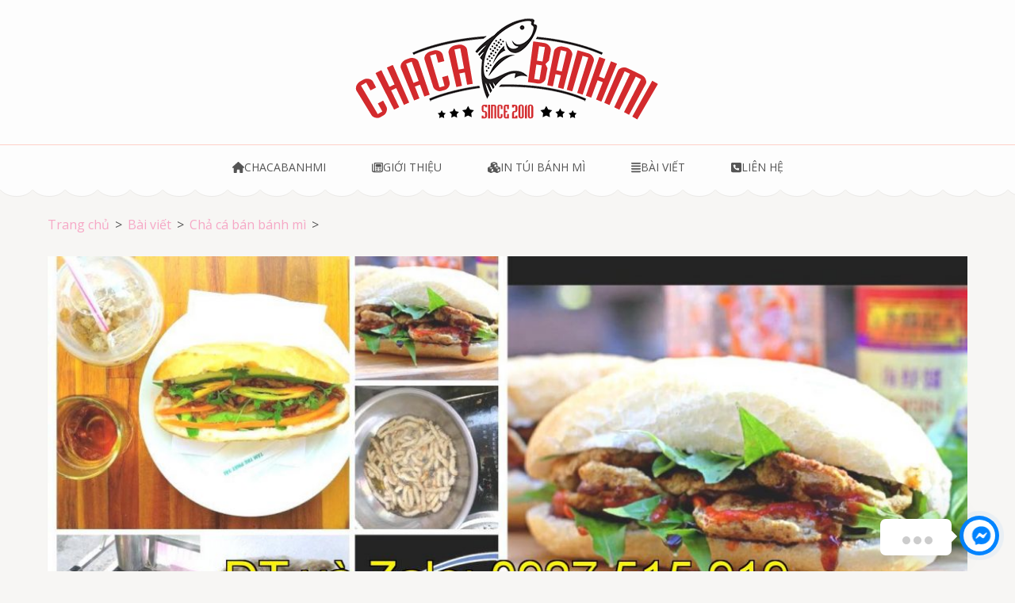

--- FILE ---
content_type: text/html; charset=UTF-8
request_url: https://chacabanhmi.com/2019/01/15/2909/
body_size: 14176
content:
<!DOCTYPE html>
<html lang="vi">
<head itemscope itemtype="https://schema.org/WebSite">
<meta charset="UTF-8">
<meta name="viewport" content="width=device-width, initial-scale=1">
<link rel="profile" href="https://gmpg.org/xfn/11">
<link rel="pingback" href="https://chacabanhmi.com/xmlrpc.php">

<meta name='robots' content='index, follow, max-image-preview:large, max-snippet:-1, max-video-preview:-1' />

	<!-- This site is optimized with the Yoast SEO Premium plugin v23.6 (Yoast SEO v26.8) - https://yoast.com/product/yoast-seo-premium-wordpress/ -->
	<link rel="canonical" href="https://chacabanhmi.com/2019/01/15/2909/" />
	<meta property="og:locale" content="vi_VN" />
	<meta property="og:type" content="article" />
	<meta property="og:description" content="Đánh giá của khách hàng về chúng tôi Chị Hoài tại xã Tịnh Đông: Sản phẩm đảm bảo chất lượng, giá bán phải chăng là những điều đầu tiên tôi muốn nhận xét về chacabanhmi.com, tôi ít khi chuyển bạn hàng vì làm ăn thì cần sự tin tưởng và &hellip;" />
	<meta property="og:url" content="https://chacabanhmi.com/2019/01/15/2909/" />
	<meta property="og:site_name" content="Chả cá Vũng Tàu" />
	<meta property="article:published_time" content="2019-01-15T03:52:27+00:00" />
	<meta property="og:image" content="https://chacabanhmi.com/wp-content/uploads/2019/01/.jpg" />
	<meta property="og:image:width" content="1500" />
	<meta property="og:image:height" content="860" />
	<meta property="og:image:type" content="image/jpeg" />
	<meta name="author" content="Chacabanhmi.com" />
	<meta name="twitter:card" content="summary_large_image" />
	<meta name="twitter:label1" content="Được viết bởi" />
	<meta name="twitter:data1" content="Chacabanhmi.com" />
	<meta name="twitter:label2" content="Ước tính thời gian đọc" />
	<meta name="twitter:data2" content="6 phút" />
	<script type="application/ld+json" class="yoast-schema-graph">{"@context":"https://schema.org","@graph":[{"@type":"Article","@id":"https://chacabanhmi.com/2019/01/15/2909/#article","isPartOf":{"@id":"https://chacabanhmi.com/2019/01/15/2909/"},"author":{"name":"Chacabanhmi.com","@id":"https://chacabanhmi.com/#/schema/person/c81fffff9c2d1e2d79736a71f237b0e6"},"headline":"Không tiêu đề","datePublished":"2019-01-15T03:52:27+00:00","mainEntityOfPage":{"@id":"https://chacabanhmi.com/2019/01/15/2909/"},"wordCount":1185,"publisher":{"@id":"https://chacabanhmi.com/#organization"},"image":{"@id":"https://chacabanhmi.com/2019/01/15/2909/#primaryimage"},"thumbnailUrl":"https://chacabanhmi.com/wp-content/uploads/2019/01/.jpg","keywords":["bánh mì chả cá","bánh mì chả cá ở"],"articleSection":["Chả cá bán bánh mì"],"inLanguage":"vi"},{"@type":"WebPage","@id":"https://chacabanhmi.com/2019/01/15/2909/","url":"https://chacabanhmi.com/2019/01/15/2909/","name":"- Chả cá Vũng Tàu","isPartOf":{"@id":"https://chacabanhmi.com/#website"},"primaryImageOfPage":{"@id":"https://chacabanhmi.com/2019/01/15/2909/#primaryimage"},"image":{"@id":"https://chacabanhmi.com/2019/01/15/2909/#primaryimage"},"thumbnailUrl":"https://chacabanhmi.com/wp-content/uploads/2019/01/.jpg","datePublished":"2019-01-15T03:52:27+00:00","breadcrumb":{"@id":"https://chacabanhmi.com/2019/01/15/2909/#breadcrumb"},"inLanguage":"vi","potentialAction":[{"@type":"ReadAction","target":["https://chacabanhmi.com/2019/01/15/2909/"]}]},{"@type":"ImageObject","inLanguage":"vi","@id":"https://chacabanhmi.com/2019/01/15/2909/#primaryimage","url":"https://chacabanhmi.com/wp-content/uploads/2019/01/.jpg","contentUrl":"https://chacabanhmi.com/wp-content/uploads/2019/01/.jpg","width":1500,"height":860},{"@type":"BreadcrumbList","@id":"https://chacabanhmi.com/2019/01/15/2909/#breadcrumb","itemListElement":[{"@type":"ListItem","position":1,"name":"Home","item":"https://chacabanhmi.com/"},{"@type":"ListItem","position":2,"name":"Bài viết","item":"https://chacabanhmi.com/bai-viet/"}]},{"@type":"WebSite","@id":"https://chacabanhmi.com/#website","url":"https://chacabanhmi.com/","name":"Chả cá bán bánh mì - Chả cá Vũng Tàu","description":"Chả cá giá rẻ","publisher":{"@id":"https://chacabanhmi.com/#organization"},"potentialAction":[{"@type":"SearchAction","target":{"@type":"EntryPoint","urlTemplate":"https://chacabanhmi.com/?s={search_term_string}"},"query-input":{"@type":"PropertyValueSpecification","valueRequired":true,"valueName":"search_term_string"}}],"inLanguage":"vi"},{"@type":"Organization","@id":"https://chacabanhmi.com/#organization","name":"Chả Cá Bánh Mì","url":"https://chacabanhmi.com/","logo":{"@type":"ImageObject","inLanguage":"vi","@id":"https://chacabanhmi.com/#/schema/logo/image/","url":"https://chacabanhmi.com/wp-content/uploads/2017/10/logo_chacabanhmi2.png","contentUrl":"https://chacabanhmi.com/wp-content/uploads/2017/10/logo_chacabanhmi2.png","width":624,"height":276,"caption":"Chả Cá Bánh Mì"},"image":{"@id":"https://chacabanhmi.com/#/schema/logo/image/"}},{"@type":"Person","@id":"https://chacabanhmi.com/#/schema/person/c81fffff9c2d1e2d79736a71f237b0e6","name":"Chacabanhmi.com","image":{"@type":"ImageObject","inLanguage":"vi","@id":"https://chacabanhmi.com/#/schema/person/image/","url":"https://secure.gravatar.com/avatar/900f4aa2fbf8d4a35aa1e1ddc98197127710509bfdb4170a48162524fa9c18cf?s=96&d=mm&r=g","contentUrl":"https://secure.gravatar.com/avatar/900f4aa2fbf8d4a35aa1e1ddc98197127710509bfdb4170a48162524fa9c18cf?s=96&d=mm&r=g","caption":"Chacabanhmi.com"},"description":"Chacabanhmi là nhà phân phối chả cá để bán bánh mì chả cá hàng đầu tại TP HCM và các tỉnh miền Đông, Tây Nam Bộ. Chả cá của chúng tôi luôn đảm bảo chất lượng và khẩu vị để chuyên bán bánh mì chả cá, nên quý khách luôn an tâm vì không bị trộn với các loại chả cá khác."}]}</script>
	<!-- / Yoast SEO Premium plugin. -->


<link rel='dns-prefetch' href='//fonts.googleapis.com' />
<link rel="alternate" type="application/rss+xml" title="Dòng thông tin Chả cá Vũng Tàu &raquo;" href="https://chacabanhmi.com/feed/" />
<link rel="alternate" type="application/rss+xml" title="Chả cá Vũng Tàu &raquo; Dòng bình luận" href="https://chacabanhmi.com/comments/feed/" />
<link rel="alternate" title="oNhúng (JSON)" type="application/json+oembed" href="https://chacabanhmi.com/wp-json/oembed/1.0/embed?url=https%3A%2F%2Fchacabanhmi.com%2F2019%2F01%2F15%2F2909%2F" />
<link rel="alternate" title="oNhúng (XML)" type="text/xml+oembed" href="https://chacabanhmi.com/wp-json/oembed/1.0/embed?url=https%3A%2F%2Fchacabanhmi.com%2F2019%2F01%2F15%2F2909%2F&#038;format=xml" />
<style>.wpfooterbar {font-size:12px;text-align:center}</style><style id='wp-img-auto-sizes-contain-inline-css' type='text/css'>
img:is([sizes=auto i],[sizes^="auto," i]){contain-intrinsic-size:3000px 1500px}
/*# sourceURL=wp-img-auto-sizes-contain-inline-css */
</style>
<style id='wp-emoji-styles-inline-css' type='text/css'>

	img.wp-smiley, img.emoji {
		display: inline !important;
		border: none !important;
		box-shadow: none !important;
		height: 1em !important;
		width: 1em !important;
		margin: 0 0.07em !important;
		vertical-align: -0.1em !important;
		background: none !important;
		padding: 0 !important;
	}
/*# sourceURL=wp-emoji-styles-inline-css */
</style>
<style id='wp-block-library-inline-css' type='text/css'>
:root{--wp-block-synced-color:#7a00df;--wp-block-synced-color--rgb:122,0,223;--wp-bound-block-color:var(--wp-block-synced-color);--wp-editor-canvas-background:#ddd;--wp-admin-theme-color:#007cba;--wp-admin-theme-color--rgb:0,124,186;--wp-admin-theme-color-darker-10:#006ba1;--wp-admin-theme-color-darker-10--rgb:0,107,160.5;--wp-admin-theme-color-darker-20:#005a87;--wp-admin-theme-color-darker-20--rgb:0,90,135;--wp-admin-border-width-focus:2px}@media (min-resolution:192dpi){:root{--wp-admin-border-width-focus:1.5px}}.wp-element-button{cursor:pointer}:root .has-very-light-gray-background-color{background-color:#eee}:root .has-very-dark-gray-background-color{background-color:#313131}:root .has-very-light-gray-color{color:#eee}:root .has-very-dark-gray-color{color:#313131}:root .has-vivid-green-cyan-to-vivid-cyan-blue-gradient-background{background:linear-gradient(135deg,#00d084,#0693e3)}:root .has-purple-crush-gradient-background{background:linear-gradient(135deg,#34e2e4,#4721fb 50%,#ab1dfe)}:root .has-hazy-dawn-gradient-background{background:linear-gradient(135deg,#faaca8,#dad0ec)}:root .has-subdued-olive-gradient-background{background:linear-gradient(135deg,#fafae1,#67a671)}:root .has-atomic-cream-gradient-background{background:linear-gradient(135deg,#fdd79a,#004a59)}:root .has-nightshade-gradient-background{background:linear-gradient(135deg,#330968,#31cdcf)}:root .has-midnight-gradient-background{background:linear-gradient(135deg,#020381,#2874fc)}:root{--wp--preset--font-size--normal:16px;--wp--preset--font-size--huge:42px}.has-regular-font-size{font-size:1em}.has-larger-font-size{font-size:2.625em}.has-normal-font-size{font-size:var(--wp--preset--font-size--normal)}.has-huge-font-size{font-size:var(--wp--preset--font-size--huge)}.has-text-align-center{text-align:center}.has-text-align-left{text-align:left}.has-text-align-right{text-align:right}.has-fit-text{white-space:nowrap!important}#end-resizable-editor-section{display:none}.aligncenter{clear:both}.items-justified-left{justify-content:flex-start}.items-justified-center{justify-content:center}.items-justified-right{justify-content:flex-end}.items-justified-space-between{justify-content:space-between}.screen-reader-text{border:0;clip-path:inset(50%);height:1px;margin:-1px;overflow:hidden;padding:0;position:absolute;width:1px;word-wrap:normal!important}.screen-reader-text:focus{background-color:#ddd;clip-path:none;color:#444;display:block;font-size:1em;height:auto;left:5px;line-height:normal;padding:15px 23px 14px;text-decoration:none;top:5px;width:auto;z-index:100000}html :where(.has-border-color){border-style:solid}html :where([style*=border-top-color]){border-top-style:solid}html :where([style*=border-right-color]){border-right-style:solid}html :where([style*=border-bottom-color]){border-bottom-style:solid}html :where([style*=border-left-color]){border-left-style:solid}html :where([style*=border-width]){border-style:solid}html :where([style*=border-top-width]){border-top-style:solid}html :where([style*=border-right-width]){border-right-style:solid}html :where([style*=border-bottom-width]){border-bottom-style:solid}html :where([style*=border-left-width]){border-left-style:solid}html :where(img[class*=wp-image-]){height:auto;max-width:100%}:where(figure){margin:0 0 1em}html :where(.is-position-sticky){--wp-admin--admin-bar--position-offset:var(--wp-admin--admin-bar--height,0px)}@media screen and (max-width:600px){html :where(.is-position-sticky){--wp-admin--admin-bar--position-offset:0px}}

/*# sourceURL=wp-block-library-inline-css */
</style><style id='global-styles-inline-css' type='text/css'>
:root{--wp--preset--aspect-ratio--square: 1;--wp--preset--aspect-ratio--4-3: 4/3;--wp--preset--aspect-ratio--3-4: 3/4;--wp--preset--aspect-ratio--3-2: 3/2;--wp--preset--aspect-ratio--2-3: 2/3;--wp--preset--aspect-ratio--16-9: 16/9;--wp--preset--aspect-ratio--9-16: 9/16;--wp--preset--color--black: #000000;--wp--preset--color--cyan-bluish-gray: #abb8c3;--wp--preset--color--white: #ffffff;--wp--preset--color--pale-pink: #f78da7;--wp--preset--color--vivid-red: #cf2e2e;--wp--preset--color--luminous-vivid-orange: #ff6900;--wp--preset--color--luminous-vivid-amber: #fcb900;--wp--preset--color--light-green-cyan: #7bdcb5;--wp--preset--color--vivid-green-cyan: #00d084;--wp--preset--color--pale-cyan-blue: #8ed1fc;--wp--preset--color--vivid-cyan-blue: #0693e3;--wp--preset--color--vivid-purple: #9b51e0;--wp--preset--gradient--vivid-cyan-blue-to-vivid-purple: linear-gradient(135deg,rgb(6,147,227) 0%,rgb(155,81,224) 100%);--wp--preset--gradient--light-green-cyan-to-vivid-green-cyan: linear-gradient(135deg,rgb(122,220,180) 0%,rgb(0,208,130) 100%);--wp--preset--gradient--luminous-vivid-amber-to-luminous-vivid-orange: linear-gradient(135deg,rgb(252,185,0) 0%,rgb(255,105,0) 100%);--wp--preset--gradient--luminous-vivid-orange-to-vivid-red: linear-gradient(135deg,rgb(255,105,0) 0%,rgb(207,46,46) 100%);--wp--preset--gradient--very-light-gray-to-cyan-bluish-gray: linear-gradient(135deg,rgb(238,238,238) 0%,rgb(169,184,195) 100%);--wp--preset--gradient--cool-to-warm-spectrum: linear-gradient(135deg,rgb(74,234,220) 0%,rgb(151,120,209) 20%,rgb(207,42,186) 40%,rgb(238,44,130) 60%,rgb(251,105,98) 80%,rgb(254,248,76) 100%);--wp--preset--gradient--blush-light-purple: linear-gradient(135deg,rgb(255,206,236) 0%,rgb(152,150,240) 100%);--wp--preset--gradient--blush-bordeaux: linear-gradient(135deg,rgb(254,205,165) 0%,rgb(254,45,45) 50%,rgb(107,0,62) 100%);--wp--preset--gradient--luminous-dusk: linear-gradient(135deg,rgb(255,203,112) 0%,rgb(199,81,192) 50%,rgb(65,88,208) 100%);--wp--preset--gradient--pale-ocean: linear-gradient(135deg,rgb(255,245,203) 0%,rgb(182,227,212) 50%,rgb(51,167,181) 100%);--wp--preset--gradient--electric-grass: linear-gradient(135deg,rgb(202,248,128) 0%,rgb(113,206,126) 100%);--wp--preset--gradient--midnight: linear-gradient(135deg,rgb(2,3,129) 0%,rgb(40,116,252) 100%);--wp--preset--font-size--small: 13px;--wp--preset--font-size--medium: 20px;--wp--preset--font-size--large: 36px;--wp--preset--font-size--x-large: 42px;--wp--preset--spacing--20: 0.44rem;--wp--preset--spacing--30: 0.67rem;--wp--preset--spacing--40: 1rem;--wp--preset--spacing--50: 1.5rem;--wp--preset--spacing--60: 2.25rem;--wp--preset--spacing--70: 3.38rem;--wp--preset--spacing--80: 5.06rem;--wp--preset--shadow--natural: 6px 6px 9px rgba(0, 0, 0, 0.2);--wp--preset--shadow--deep: 12px 12px 50px rgba(0, 0, 0, 0.4);--wp--preset--shadow--sharp: 6px 6px 0px rgba(0, 0, 0, 0.2);--wp--preset--shadow--outlined: 6px 6px 0px -3px rgb(255, 255, 255), 6px 6px rgb(0, 0, 0);--wp--preset--shadow--crisp: 6px 6px 0px rgb(0, 0, 0);}:where(.is-layout-flex){gap: 0.5em;}:where(.is-layout-grid){gap: 0.5em;}body .is-layout-flex{display: flex;}.is-layout-flex{flex-wrap: wrap;align-items: center;}.is-layout-flex > :is(*, div){margin: 0;}body .is-layout-grid{display: grid;}.is-layout-grid > :is(*, div){margin: 0;}:where(.wp-block-columns.is-layout-flex){gap: 2em;}:where(.wp-block-columns.is-layout-grid){gap: 2em;}:where(.wp-block-post-template.is-layout-flex){gap: 1.25em;}:where(.wp-block-post-template.is-layout-grid){gap: 1.25em;}.has-black-color{color: var(--wp--preset--color--black) !important;}.has-cyan-bluish-gray-color{color: var(--wp--preset--color--cyan-bluish-gray) !important;}.has-white-color{color: var(--wp--preset--color--white) !important;}.has-pale-pink-color{color: var(--wp--preset--color--pale-pink) !important;}.has-vivid-red-color{color: var(--wp--preset--color--vivid-red) !important;}.has-luminous-vivid-orange-color{color: var(--wp--preset--color--luminous-vivid-orange) !important;}.has-luminous-vivid-amber-color{color: var(--wp--preset--color--luminous-vivid-amber) !important;}.has-light-green-cyan-color{color: var(--wp--preset--color--light-green-cyan) !important;}.has-vivid-green-cyan-color{color: var(--wp--preset--color--vivid-green-cyan) !important;}.has-pale-cyan-blue-color{color: var(--wp--preset--color--pale-cyan-blue) !important;}.has-vivid-cyan-blue-color{color: var(--wp--preset--color--vivid-cyan-blue) !important;}.has-vivid-purple-color{color: var(--wp--preset--color--vivid-purple) !important;}.has-black-background-color{background-color: var(--wp--preset--color--black) !important;}.has-cyan-bluish-gray-background-color{background-color: var(--wp--preset--color--cyan-bluish-gray) !important;}.has-white-background-color{background-color: var(--wp--preset--color--white) !important;}.has-pale-pink-background-color{background-color: var(--wp--preset--color--pale-pink) !important;}.has-vivid-red-background-color{background-color: var(--wp--preset--color--vivid-red) !important;}.has-luminous-vivid-orange-background-color{background-color: var(--wp--preset--color--luminous-vivid-orange) !important;}.has-luminous-vivid-amber-background-color{background-color: var(--wp--preset--color--luminous-vivid-amber) !important;}.has-light-green-cyan-background-color{background-color: var(--wp--preset--color--light-green-cyan) !important;}.has-vivid-green-cyan-background-color{background-color: var(--wp--preset--color--vivid-green-cyan) !important;}.has-pale-cyan-blue-background-color{background-color: var(--wp--preset--color--pale-cyan-blue) !important;}.has-vivid-cyan-blue-background-color{background-color: var(--wp--preset--color--vivid-cyan-blue) !important;}.has-vivid-purple-background-color{background-color: var(--wp--preset--color--vivid-purple) !important;}.has-black-border-color{border-color: var(--wp--preset--color--black) !important;}.has-cyan-bluish-gray-border-color{border-color: var(--wp--preset--color--cyan-bluish-gray) !important;}.has-white-border-color{border-color: var(--wp--preset--color--white) !important;}.has-pale-pink-border-color{border-color: var(--wp--preset--color--pale-pink) !important;}.has-vivid-red-border-color{border-color: var(--wp--preset--color--vivid-red) !important;}.has-luminous-vivid-orange-border-color{border-color: var(--wp--preset--color--luminous-vivid-orange) !important;}.has-luminous-vivid-amber-border-color{border-color: var(--wp--preset--color--luminous-vivid-amber) !important;}.has-light-green-cyan-border-color{border-color: var(--wp--preset--color--light-green-cyan) !important;}.has-vivid-green-cyan-border-color{border-color: var(--wp--preset--color--vivid-green-cyan) !important;}.has-pale-cyan-blue-border-color{border-color: var(--wp--preset--color--pale-cyan-blue) !important;}.has-vivid-cyan-blue-border-color{border-color: var(--wp--preset--color--vivid-cyan-blue) !important;}.has-vivid-purple-border-color{border-color: var(--wp--preset--color--vivid-purple) !important;}.has-vivid-cyan-blue-to-vivid-purple-gradient-background{background: var(--wp--preset--gradient--vivid-cyan-blue-to-vivid-purple) !important;}.has-light-green-cyan-to-vivid-green-cyan-gradient-background{background: var(--wp--preset--gradient--light-green-cyan-to-vivid-green-cyan) !important;}.has-luminous-vivid-amber-to-luminous-vivid-orange-gradient-background{background: var(--wp--preset--gradient--luminous-vivid-amber-to-luminous-vivid-orange) !important;}.has-luminous-vivid-orange-to-vivid-red-gradient-background{background: var(--wp--preset--gradient--luminous-vivid-orange-to-vivid-red) !important;}.has-very-light-gray-to-cyan-bluish-gray-gradient-background{background: var(--wp--preset--gradient--very-light-gray-to-cyan-bluish-gray) !important;}.has-cool-to-warm-spectrum-gradient-background{background: var(--wp--preset--gradient--cool-to-warm-spectrum) !important;}.has-blush-light-purple-gradient-background{background: var(--wp--preset--gradient--blush-light-purple) !important;}.has-blush-bordeaux-gradient-background{background: var(--wp--preset--gradient--blush-bordeaux) !important;}.has-luminous-dusk-gradient-background{background: var(--wp--preset--gradient--luminous-dusk) !important;}.has-pale-ocean-gradient-background{background: var(--wp--preset--gradient--pale-ocean) !important;}.has-electric-grass-gradient-background{background: var(--wp--preset--gradient--electric-grass) !important;}.has-midnight-gradient-background{background: var(--wp--preset--gradient--midnight) !important;}.has-small-font-size{font-size: var(--wp--preset--font-size--small) !important;}.has-medium-font-size{font-size: var(--wp--preset--font-size--medium) !important;}.has-large-font-size{font-size: var(--wp--preset--font-size--large) !important;}.has-x-large-font-size{font-size: var(--wp--preset--font-size--x-large) !important;}
/*# sourceURL=global-styles-inline-css */
</style>

<style id='classic-theme-styles-inline-css' type='text/css'>
/*! This file is auto-generated */
.wp-block-button__link{color:#fff;background-color:#32373c;border-radius:9999px;box-shadow:none;text-decoration:none;padding:calc(.667em + 2px) calc(1.333em + 2px);font-size:1.125em}.wp-block-file__button{background:#32373c;color:#fff;text-decoration:none}
/*# sourceURL=/wp-includes/css/classic-themes.min.css */
</style>
<link rel='stylesheet' id='animate-css' href='https://chacabanhmi.com/wp-content/themes/bakes-and-cakes/css/animate.min.css?ver=6.9' type='text/css' media='all' />
<link rel='stylesheet' id='owl-carousel-css' href='https://chacabanhmi.com/wp-content/themes/bakes-and-cakes/css/owl.carousel.min.css?ver=6.9' type='text/css' media='all' />
<link rel='stylesheet' id='bakes-and-cakes-google-fonts-css' href='https://fonts.googleapis.com/css?family=Open+Sans%3A400%2C400italic%2C700%7CNiconne&#038;ver=6.9#038;display=fallback' type='text/css' media='all' />
<link rel='stylesheet' id='bakes-and-cakes-style-css' href='https://chacabanhmi.com/wp-content/themes/bakes-and-cakes/style.css?ver=1.2.9' type='text/css' media='all' />
<script type="text/javascript" src="https://chacabanhmi.com/wp-includes/js/jquery/jquery.min.js?ver=3.7.1" id="jquery-core-js"></script>
<script type="text/javascript" src="https://chacabanhmi.com/wp-includes/js/jquery/jquery-migrate.min.js?ver=3.4.1" id="jquery-migrate-js"></script>
<link rel="https://api.w.org/" href="https://chacabanhmi.com/wp-json/" /><link rel="alternate" title="JSON" type="application/json" href="https://chacabanhmi.com/wp-json/wp/v2/posts/2909" /><link rel="EditURI" type="application/rsd+xml" title="RSD" href="https://chacabanhmi.com/xmlrpc.php?rsd" />
<meta name="generator" content="WordPress 6.9" />
<link rel='shortlink' href='https://chacabanhmi.com/?p=2909' />
		<!-- Custom Logo: hide header text -->
		<style id="custom-logo-css" type="text/css">
			.site-title, .site-description {
				position: absolute;
				clip-path: inset(50%);
			}
		</style>
				<style type="text/css" id="wp-custom-css">
			body
{
	text-align: justify;
}
.post-346 h1.entry-title, .site-info
{
	display:none;
}
.menu .fa
{
padding-right: 5px;
font-size: 20px;
}
#callnowbutton, #zalobutton {display:none;} @media screen and (max-width:650px){
#callnowbutton {display:block; height:80px; position:fixed; width:80px; left:10px; bottom:-20px; background:url(https://chacavungtau.com/img/call.png) left 10px no-repeat; text-decoration:none; z-index:9999;}
#zalobutton {display:block; height:80px; position:fixed; width:80px; left:60px; bottom:-20px; background:url(https://chacavungtau.com/img/zalo.png) left 10px no-repeat; text-decoration:none; z-index:9999;}

}
.products
{
	display:inline-block;
	width:100%;
	margin-bottom:25px;
}
.products .img_sp
{
	float:left;
	padding-right:10px;
	margin:0px;
}
.products h3
{
	display:inline;
	margin:0px;
	padding:0px;
}
#content blockquote {
  background: #f9f9f9;
  border-left: 10px solid #ccc;
  margin: 1.5em 10px;
  padding: 0.5em 10px;
  quotes: "\201C""\201D""\2018""\2019";
}
#content blockquote:before {
  color: #ccc;
  content: open-quote;
  font-size: 4em;
  line-height: 0.1em;
  margin-right: 0.25em;
  vertical-align: -0.4em;
}
#content blockquote p {
  display: inline;
}
span.comment-author
{
	font-weight:bold;
}
h2.place_shipping
{
background: url(/images/icon/place.jpg) no-repeat 0px;
padding-left: 35px;
}
h2.services_product
{
background: url(/images/icon/product.jpg) no-repeat 0px;
padding-left: 35px;
}
h2.customer_reviews
{
background: url(/images/icon/review.jpg) no-repeat 0px;
padding-left: 35px;
}
p::first-letter, .entry-title::first-letter {
    text-transform: uppercase;
}
#content h2
{
	font-size:25px !important;
}
#content h3
{
	font-size:20px !important;
}		</style>
		</head>

<body data-rsssl=1 class="wp-singular post-template-default single single-post postid-2909 single-format-standard wp-custom-logo wp-theme-bakes-and-cakes full-width" itemscope itemtype="https://schema.org/WebPage">
<div id="page" class="site">
	<a class="skip-link screen-reader-text" href="#acc-content">Bỏ qua và tới nội dung (ấn Enter)</a>
	<header id="masthead" class="site-header" role="banner" itemscope itemtype="https://schema.org/WPHeader">
	    <div class="header-t">
			  <div class="container">
				 <div class="site-branding" itemscope itemtype="https://schema.org/Organization">
    			<a href="https://chacabanhmi.com/" class="custom-logo-link" rel="home"><img width="400" height="168" src="https://chacabanhmi.com/wp-content/uploads/2018/08/cropped-LOGO-2018-400PX-1.png" class="custom-logo" alt="Chả cá Vũng Tàu" decoding="async" fetchpriority="high" srcset="https://chacabanhmi.com/wp-content/uploads/2018/08/cropped-LOGO-2018-400PX-1.png 400w, https://chacabanhmi.com/wp-content/uploads/2018/08/cropped-LOGO-2018-400PX-1-300x126.png 300w" sizes="(max-width: 400px) 100vw, 400px" /></a>              <div class="text-logo">
    			                      <p class="site-title" itemprop="name"><a href="https://chacabanhmi.com/" rel="home">Chả cá Vũng Tàu</a></p>
                  				<p class="site-description" itemprop="description">Chả cá giá rẻ</p>
    			        </div>
    		</div><!-- .site-branding -->
        <button class="menu-opener" data-toggle-target=".main-menu-modal" data-toggle-body-class="showing-main-menu-modal" aria-expanded="false" data-set-focus=".close-main-nav-toggle">
          <span></span>
          <span></span>
          <span></span>
        </button>
			</div>
		</div>
    <div class="mobile-menu-wrapper">
      <nav id="mobile-site-navigation" class="main-navigation mobile-navigation">        
        <div class="primary-menu-list main-menu-modal cover-modal" data-modal-target-string=".main-menu-modal">
             <button class="close close-main-nav-toggle" data-toggle-target=".main-menu-modal" data-toggle-body-class="showing-main-menu-modal" aria-expanded="false" data-set-focus=".main-menu-modal"></button>
            <div class="mobile-menu" aria-label="Di động">
                  <div class="menu-td-demo-header-menu-container"><ul id="mobile-primary-menu" class="nav-menu main-menu-modal"><li id="menu-item-804" class="menu-item menu-item-type-custom menu-item-object-custom menu-item-home menu-item-804"><a href="https://chacabanhmi.com"><i class="fa fa-home" aria-hidden="true"></i>Chacabanhmi</a></li>
<li id="menu-item-598" class="menu-item menu-item-type-post_type menu-item-object-page menu-item-598"><a href="https://chacabanhmi.com/gioi-thieu-ve-cha-ca-ban-banh-mi/"><i class="fa fa-newspaper-o" aria-hidden="true"></i>Giới thiệu</a></li>
<li id="menu-item-377" class="menu-item menu-item-type-custom menu-item-object-custom menu-item-377"><a href="https://intuibanhmi.com"><i class="fa fa-cubes" aria-hidden="true"></i>In túi bánh mì</a></li>
<li id="menu-item-630" class="menu-item menu-item-type-post_type menu-item-object-page current_page_parent menu-item-630"><a href="https://chacabanhmi.com/bai-viet/"><i class="fa fa-align-justify" aria-hidden="true"></i>Bài viết</a></li>
<li id="menu-item-803" class="menu-item menu-item-type-custom menu-item-object-custom menu-item-803"><a href="#colophon"><i class="fa fa-phone-square" aria-hidden="true"></i>Liên hệ</a></li>
</ul></div>            </div>
        </div>
      </nav><!-- #mobile-site-navigation -->
    </div>

		<nav id="site-navigation" class="main-navigation" role="navigation" itemscope itemtype="https://schema.org/SiteNavigationElement">
			<div class="menu-td-demo-header-menu-container"><ul id="primary-menu" class="menu"><li class="menu-item menu-item-type-custom menu-item-object-custom menu-item-home menu-item-804"><a href="https://chacabanhmi.com"><i class="fa fa-home" aria-hidden="true"></i>Chacabanhmi</a></li>
<li class="menu-item menu-item-type-post_type menu-item-object-page menu-item-598"><a href="https://chacabanhmi.com/gioi-thieu-ve-cha-ca-ban-banh-mi/"><i class="fa fa-newspaper-o" aria-hidden="true"></i>Giới thiệu</a></li>
<li class="menu-item menu-item-type-custom menu-item-object-custom menu-item-377"><a href="https://intuibanhmi.com"><i class="fa fa-cubes" aria-hidden="true"></i>In túi bánh mì</a></li>
<li class="menu-item menu-item-type-post_type menu-item-object-page current_page_parent menu-item-630"><a href="https://chacabanhmi.com/bai-viet/"><i class="fa fa-align-justify" aria-hidden="true"></i>Bài viết</a></li>
<li class="menu-item menu-item-type-custom menu-item-object-custom menu-item-803"><a href="#colophon"><i class="fa fa-phone-square" aria-hidden="true"></i>Liên hệ</a></li>
</ul></div>		</nav><!-- #site-navigation -->
	</header><!-- #masthead -->

  <div id="acc-content"><div class="container"><div id="content" class="site-content"><div id="crumbs" itemscope itemtype="https://schema.org/BreadcrumbList"><span itemprop="itemListElement" itemscope itemtype="https://schema.org/ListItem"><a itemprop="item" href="https://chacabanhmi.com" class="home_crumb"><span itemprop="name">Trang chủ</span></a><meta itemprop="position" content="1" /><span class="separator">></span></span><span itemprop="itemListElement" itemscope itemtype="https://schema.org/ListItem"><a href="https://chacabanhmi.com/bai-viet/" itemprop="item"><span itemprop="name">Bài viết</span></a><meta itemprop="position" content="2" /><span class="separator">></span></span><span itemprop="itemListElement" itemscope itemtype="https://schema.org/ListItem"><a itemprop="item" href="https://chacabanhmi.com/category/cha-ca-ban-banh-mi/"><span itemprop="name">Chả cá bán bánh mì</span></a><meta itemprop="position" content="3" /><span class="separator">></span></span><span class="current" itemprop="itemListElement" itemscope itemtype="https://schema.org/ListItem"><span itemprop="name"></span><meta itemprop="position" content="4" /></span></div>

	<div id="primary" class="content-area">
		<main id="main" class="site-main" role="main">

		<article id="post-2909" class="post-2909 post type-post status-publish format-standard has-post-thumbnail hentry category-cha-ca-ban-banh-mi tag-banh-mi-cha-ca tag-banh-mi-cha-ca-o">

     <div class="post-thumbnail"><img width="1139" height="498" src="https://chacabanhmi.com/wp-content/uploads/2019/01/.jpg-1139x498.jpg" class="attachment-bakes-and-cakes-image-full size-bakes-and-cakes-image-full wp-post-image" alt="" itemprop="image" decoding="async" /></div>    <div class="text-holder">
		<header class="entry-header">
						<div class="entry-meta">
				<span class="posted-on"><a href="https://chacabanhmi.com/2019/01/15/2909/" rel="bookmark"><time class="entry-date published updated" datetime="2019-01-15T10:52:27+07:00">Tháng 1 15, 2019</time></a></span><span class="byline"> <span class="author vcard"><a class="url fn n" href="https://chacabanhmi.com/author/tanqd/">Chacabanhmi.com</a></span></span><span class="tags"><a href="https://chacabanhmi.com/category/cha-ca-ban-banh-mi/" rel="category tag">Chả cá bán bánh mì</a></span>			</div><!-- .entry-meta -->
					</header><!-- .entry-header -->

		<div class="entry-content" itemprop="text">
		<div id="content">
<h2 class="customer_reviews">Đánh giá của khách hàng về chúng tôi</h2>
<blockquote>
<p><span class="comment-author">Chị Hoài tại xã Tịnh Đông:</span> Sản phẩm đảm bảo chất lượng, giá bán phải chăng là những điều đầu tiên tôi muốn nhận xét về chacabanhmi.com, tôi ít khi chuyển bạn hàng vì làm ăn thì cần sự tin tưởng và tôn trọng lẫn nhau, tuy chacabanhmi.com đôi lúc chế biến chả cá chưa đủ vị vì nhiều nguyên nhân như biển động, tàu ghe không đi vào dịp tết thì tôi không có gì phải phàn nàn vì đó là chuyện ngoài ý muốn. Tôi mong rằng mai sau chacabanhmi.com sẽ có thêm nhiều sản phẩm hơn để mọi người có thêm lựa chọn.</p>
</blockquote>
<blockquote>
<p><span class="comment-author">Anh Quyết tại xã Ba Cung:</span> Xe bán bánh mì chả cá thì có rất nhiều loại và giá rẻ hơn tại chacabanhmi.com nhưng mình được ông anh giới thiệu và đã tới xem thử, cùng xem thêm một số nơi thì thấy tuy giá cao hơn nhưng chất liệu inox của xe bánh mì rất cứng cáp, không ọp ẹp như các loại khác, còn có bảo hành nên cũng an tâm. Mình lấy luôn cá chả ở đây vì ông anh mình cũng lấy hàng ở đây lâu nên lấy theo thôi. </p>
</blockquote>
<blockquote>
<p><span class="comment-author">Anh Quyết tại xã An Hải:</span> Tôi bán cá chả chiên chợ cũng lâu rồi nên rất biết chọn cá chả ngon, và chả cá của chacabanhmi.com cung cấp là một loại mà tôi vẫn lấy bán trước giờ. Cá chả nêm vừa miệng, có nhiều tiêu và ớt nên thơm, giá thì phải chăng vì nguyên liệu làm từ cá mối biển mà nên được mọi người dùng nhiều. Nếu chacabanhmi.com có thêm nhiều loại nữa thì tôi sẽ chuyển hết qua lấy bên này thôi cho đỡ cực công đi lấy.</p>
</blockquote>
<h2 class="services_product">Các sản phẩm và dịch vụ</h2>
<div class="products">
<p class="img_sp"><img decoding="async" class="alignleft" src="https://chacabanhmi.com/images/icon/chacavungtau.jpg" alt="cha ca vung tau"></p>
<h3>Chả Cá Vũng Tàu</h3>
<p>Là cơ sở chuyên sản xuất chả cá từ cá Mối biển để bán cho các xe bánh mì chả cá, chả cá chiên chợ, chúng tôi  luôn đặc biệt quan tâm đến vấn đề chất lượng và đảm bảo vệ sinh an toàn thực phẩm. Cơ sở chế biến được đầu tư hệ thống máy móc hiện đại và luôn không ngừng tích lũy kinh nghiệm, tiếp thu ý kiến phản hồi của người mua hàng nên chả cá của chacabanhmi.com luôn có chỗ đứng nhiều năm liền trên thị trường kinh doanh chả cá.<a href="https://chacavungtau.com"> &#8211; <i>(Xem Thêm Chả cá Vũng Tàu)</i></a></p>
</div>
<div class="products">
<p class="img_sp"><img decoding="async" class="alignleft" src="https://chacabanhmi.com/images/icon/xebanhmichaca.jpg" alt="xe banh mi cha ca"></p>
<h3>Xe Bánh Mì Chả Cá</h3>
<p>Qua nhiều đóng góp và nhận xét từ khách hàng, đơn vị phân phối xe bánh mì cá chả chacabanhmi.com chúng tôi đã hoàn thiện chiếc xe bánh mì cá chả với chất lượng hàng đầu trên thị trường. Và thiết kế đẹp mắt, bổ sung thêm nhiều công năng đi kèm mà giá thành hợp túi tiền. Được sản xuất từ inox với hệ thống khung xương bằng Vuông hộp nên rất chắc chắn. Dùng thêm Mica để làm biển hiệu quảng cáo nên nhìn rất sang trọng và chuyên nghiệp, mái che với hai bên cánh chắc chắn vẫn đảm bảo tính thẩm mỹ,…. Liên hệ với Banhmichaca để có thật nhiều ưu đãi ngay {hôm nay|<a href="https://banhmichaca.vn"> &#8211; <i>(Xem Thêm Xe bánh mì chả cá)</i></a></p>
</p></div>
<div class="products">
<p class="img_sp"><img decoding="async" class="alignleft" src="https://chacabanhmi.com/images/icon/khuonepchaca.jpg" alt="khuon ep cha ca"></p>
<h3>Khuôn ép chả cá</h3>
<p>Chuyên phân phối các loại khuôn ép cá chả, máy ép chả cá nóng inox loại 1, mẫu mã đẹp, công dụng vượt trội dành cho xe bánh mì cá chả. Khuôn ép chả cá nóng của chúng tôi sử dụng inox cứng cáp đảm bảo chất lượng, có thiết kế nhỏ gọn lắp đặt đơn giản nên quý vị mua về hoàn toàn có thể tự lắp đặt ngay để bán. Vì chế biến với số lượng nhiều nên chúng tôi luôn có giá thành thấp hơn thị trường nhiều nếu so sánh về chất lượng.<a href="https://khuonepchaca.com"> &#8211; <i>(Xem Thêm Khuôn ép chả cá)</i></a></p>
</p></div>
<div class="products">
<p class="img_sp"><img decoding="async" class="alignleft" src="https://chacabanhmi.com/images/icon/thuexebanhmi.jpg" alt="thue xe banh mi cha ca"></p>
<h3>Cho thuê xe bánh mì chả cá</h3>
<p>Hiện tại quý vị đang có nhu cầu bán bánh mì cá chả nhưng vốn không nhiều, không muốn đầu tư nhiều, sợ bị mất vốn. Đây chính là thời cơ cho quý khách để bắt đầu kinh doanh ngay với dịch vụ cho thuê xe bán bánh mì cá chả tại chacabanhmi.com. Dịch vụ cho thuê xe với giá hấp dẫn, hướng dẫn cách bán từ A-Z, cung cấp nguyên liệu cá chả thơm ngon, kiểu dáng xe đẹp mắt với nhiều tính năng,… Chính vì vậy quý khách hoàn toàn an tâm khi sử dụng dịch vụ của Thuexebanhmi, hãy liên hệ để được tư vấn tốt nhất.<a href="https://thuexebanhmi.com"> &#8211; <i>(Xem Thêm Thuê Xe Bánh mì)</i></a></p>
</div></div>
		</div><!-- .entry-content -->

	
		
	    <footer class="entry-footer">
			<span class="tags-links"><i class="fa fa-tags" aria-hidden="true"></i><a href="https://chacabanhmi.com/tag/banh-mi-cha-ca/" rel="tag">bánh mì chả cá</a>,<a href="https://chacabanhmi.com/tag/banh-mi-cha-ca-o/" rel="tag">bánh mì chả cá ở</a></span> 
		</footer><!-- .entry-footer -->
	</div>

</article><!-- #post-## -->

	<nav class="navigation post-navigation" aria-label="Bài viết">
		<h2 class="screen-reader-text">Điều hướng bài viết</h2>
		<div class="nav-links"><div class="nav-previous"><a href="https://chacabanhmi.com/2019/01/15/2907/" rel="prev">Bài trước</a></div><div class="nav-next"><a href="https://chacabanhmi.com/2019/01/15/2911/" rel="next">Bài sau</a></div></div>
	</nav>
		</main><!-- #main -->
	</div><!-- #primary -->

</div></div>	
	<footer id="colophon" class="site-footer" role="contentinfo" itemscope itemtype="https://schema.org/WPFooter">
		
		<div class="container">

			    <div class="footer-t">
        <div class="row">
            <div class="three-cols">
                <div class="col">   
                    <section id="custom_html-4" class="widget_text widget widget_custom_html"><div class="textwidget custom-html-widget"><link rel="stylesheet" href="https://banhmichaca.vn/css/fake-notification-min.css">
	<link rel="stylesheet" href="https://banhmichaca.vn/css/animate.min.css">
	<link rel="stylesheet" href="https://banhmichaca.vn/css/font-awesome.min.css">
<!-- ========== START COPYING HERE ========== -->
	<div id="notification-1" class="notification">			
		<div class="notification-block">
			<div class="notification-img">
				<!-- Your image or icon -->
				<i class="fa fa-shopping-cart" aria-hidden="true"></i>
				<!-- / Your image or icon -->
			</div>
			<div class="notification-text-block">
				<div class="notification-title">
					<!-- Notification Title -->
					Thông báo: Đơn hàng mới!
					<!-- / Notification Title -->
				</div>
				<div class="notification-text"></div>
			</div>
		</div>
	</div>
	<div id="notification-2" class="notification">			
		<div class="notification-block">
			<div class="notification-img">
				<!-- Your image or icon -->
				<i class="fa fa-shopping-cart" aria-hidden="true"></i>
				<!-- / Your image or icon -->
			</div>
			<div class="notification-text-block">
				<div class="notification-title">
					<!-- Notification Title -->
					Thông báo: Đơn hàng mới!
					<!-- / Notification Title -->
				</div>
				<div class="notification-text"></div>
			</div>
		</div>
	</div>
	<div id="notification-3" class="notification">			
		<div class="notification-block">
			<div class="notification-img">
				<!-- Your image or icon -->
				<i class="fa fa-shopping-cart" aria-hidden="true"></i>
				<!-- / Your image or icon -->
			</div>
			<div class="notification-text-block">
				<div class="notification-title">
					<!-- Notification Title -->
					Thông báo: Đơn hàng mới!
					<!-- / Notification Title -->
				</div>
				<div class="notification-text"></div>
			</div>
		</div>
	</div>
	<div id="notification-4" class="notification">			
		<div class="notification-block">
			<div class="notification-img">
				<!-- Your image or icon -->
				<i class="fa fa-shopping-cart" aria-hidden="true"></i>
				<!-- / Your image or icon -->
			</div>
			<div class="notification-text-block">
				<div class="notification-title">
					<!-- Notification Title -->
					Thông báo: Đơn hàng mới!
					<!-- / Notification Title -->
				</div>
				<div class="notification-text"></div>
			</div>
		</div>
	</div>
	<!-- ========== END COPYING HERE ========== -->
	
	<script type="text/javascript" src="https://banhmichaca.vn/js/jquery-3.2.1.min.js"></script>
	
	<!-- Fake Notifications jQuery plugin -->
	<script type="text/javascript" src="https://banhmichaca.vn/js/jquery.fake-notification.min.js"></script>
	
	<!-- Fake Notifications invoke -->
	<script>
		$(document).ready(function() {
			$('#notification-1').Notification({
				// Notification varibles
				Varible1: ["Chị Thanh", "Chị Hoa", "Chị Tuyết", "Chị Thảo", "Chị An","Anh Toàn","Chị Nga", "Chị Trang", "Chị Hân", "Chị Mai", "Chị Yến","Anh Kha", "Anh Quốc", "Anh Trí", "Anh Nam", "Anh Quang"],
				Varible2: ["Tiền Giang", "An Giang", "Hậu Giang", "Long An", "Vĩnh Long", "Bến Tre", "Đồng Tháp","Sóc Trăng","Kiên Giang", "Cần Thơ", "Trà Vinh", "Cà Mau", "Bạc Liêu", "Hà Nội", "Thanh Hóa", "Bình Thuận", "Nha Trang", "Đà Nẵng", "Nghệ An", "Bắc Ninh", "Buôn Mê", "Kontum","Gia Lai", "Đắk Nông", "ĐákLak", "Bình Phước","Đồng Nai","Tây Ninh","Bình Dương", "TP HCM"],
				Amount: [100, 2500],					
				Content: '[Varible1] ở [Varible2] vừa đặt mua chả cá bán bánh mì trên hệ thống.',
				// Timer
				Show: ['stable', 10, 10],
				Close: 6,
				Time: [0, 23],
				// Notification style 
				LocationTop: [false, '5%'],
				LocationBottom:[true, '10%'],
				LocationRight: [false, '10%'],						
				LocationLeft:[true, '10px'],
				Background: 'white',
				BorderRadius: 5,
				BorderWidth: 1,
				BorderColor: 'green',
				TextColor: 'black',
				IconColor: 'orange',
				// Notification Animated   
				AnimationEffectOpen: 'fadeInDown',
				AnimationEffectClose: 'zoomOutUp',
				// Number of notifications
				Number: 3,
				// Notification link
				
			});		
			
			$('#notification-2').Notification({
				// Notification varibles
				Varible1: ["Chị Thanh", "Chị Hoa", "Chị Tuyết", "Chị Thảo", "Chị An","Anh Toàn","Chị Nga", "Chị Trang", "Chị Hân", "Chị Mai", "Chị Yến","Anh Kha", "Anh Quốc", "Anh Trí", "Anh Nam", "Anh Quang"],
				Varible2: ["Tiền Giang", "An Giang", "Hậu Giang", "Long An", "Vĩnh Long", "Bến Tre", "Đồng Tháp","Sóc Trăng","Kiên Giang", "Cần Thơ", "Trà Vinh", "Cà Mau", "Bạc Liêu", "Hà Nội", "Thanh Hóa", "Bình Thuận", "Nha Trang", "Đà Nẵng", "Nghệ An", "Bắc Ninh", "Buôn Mê", "Kontum","Gia Lai", "Đắk Nông", "ĐákLak", "Bình Phước","Đồng Nai","Tây Ninh","Bình Dương", "TP HCM"],
				Amount: [100, 2500],					
				Content: '[Varible1] ở [Varible2] vừa liên hệ thuê xe bánh mì chả cá.',
				// Timer
				Show: ['stable', 15, 15],
				Close: 4,
				// Notification style 
				LocationTop: [false, '5%'],
				LocationBottom:[true, '10%'],
				LocationRight: [false, '10%'],						
				LocationLeft:[true, '10px'],
				Background: 'white',
				BorderRadius: 5,
				BorderWidth: 1,
				BorderColor: 'green',
				TextColor: 'black',
				IconColor: 'orange',
				// Notification Animated   
				AnimationEffectOpen: 'fadeInDown',
				AnimationEffectClose: 'zoomOutUp',
				// Number of notifications
				Number: 3,
				// Notification link
				
			});		
			
			$('#notification-3').Notification({
				// Notification varibles
				Varible1: ["Chị Thanh", "Chị Hoa", "Chị Tuyết", "Chị Thảo", "Chị An","Anh Toàn","Chị Nga", "Chị Trang", "Chị Hân", "Chị Mai", "Chị Yến","Anh Kha", "Anh Quốc", "Anh Trí", "Anh Nam", "Anh Quang"],
				Varible2: ["Tiền Giang", "An Giang", "Hậu Giang", "Long An", "Vĩnh Long", "Bến Tre", "Đồng Tháp","Sóc Trăng","Kiên Giang", "Cần Thơ", "Trà Vinh", "Cà Mau", "Bạc Liêu", "Hà Nội", "Thanh Hóa", "Bình Thuận", "Nha Trang", "Đà Nẵng", "Nghệ An", "Bắc Ninh", "Buôn Mê", "Kontum","Gia Lai", "Đắk Nông", "ĐákLak", "Bình Phước","Đồng Nai","Tây Ninh","Bình Dương", "TP HCM"],
				Amount: [100, 2500],					
				Content: '[Varible1] ở [Varible2] vừa đặt cọc mua xe bánh mì chả cá.',
				// Timer
				Show: ['stable', 29, 29],
				Close: 7,
				// Notification style 
				LocationTop: [false, '5%'],
				LocationBottom:[true, '10%'],
				LocationRight: [false, '10%'],						
				LocationLeft:[true, '10px'],
				Background: 'white',
				BorderRadius: 5,
				BorderWidth: 1,
				BorderColor: 'green',
				TextColor: 'black',
				IconColor: 'orange',
				// Notification Animated   
				AnimationEffectOpen: 'fadeInDown',
				AnimationEffectClose: 'zoomOutUp',
				// Number of notifications
				Number: 3,
				// Notification link
				
			});		
			
			$('#notification-4').Notification({
				// Notification varibles
				Varible1: ["Chị Thanh", "Chị Hoa", "Chị Tuyết", "Chị Thảo", "Chị An","Anh Toàn","Chị Nga", "Chị Trang", "Chị Hân", "Chị Mai", "Chị Yến","Anh Kha", "Anh Quốc", "Anh Trí", "Anh Nam", "Anh Quang"],
				Varible2: ["Tiền Giang", "An Giang", "Hậu Giang", "Long An", "Vĩnh Long", "Bến Tre", "Đồng Tháp","Sóc Trăng","Kiên Giang", "Cần Thơ", "Trà Vinh", "Cà Mau", "Bạc Liêu", "Hà Nội", "Thanh Hóa", "Bình Thuận", "Nha Trang", "Đà Nẵng", "Nghệ An", "Bắc Ninh", "Buôn Mê", "Kontum","Gia Lai", "Đắk Nông", "ĐákLak", "Bình Phước","Đồng Nai","Tây Ninh","Bình Dương", "TP HCM"],
				Amount: [100, 2500],					
				Content: '[Varible1] ở [Varible2] vừa đặt hàng mua khuôn ép chả cá.',
				// Timer
				Show: ['stable', 36, 36],
				Close: 5,
				// Notification style 
				LocationTop: [false, '5%'],
				LocationBottom:[true, '10%'],
				LocationRight: [false, '10%'],						
				LocationLeft:[true, '10px'],
				Background: 'white',
				BorderRadius: 5,
				BorderWidth: 1,
				BorderColor: 'green',
				TextColor: 'black',
				IconColor: 'orange',
				// Notification Animated   
				AnimationEffectOpen: 'fadeInDown',
				AnimationEffectClose: 'zoomOutUp',
				// Number of notifications
				Number: 3,
				// Notification link
				
			});		
		});				
		
	</script></div></section>                </div>
                <div class="col center">   
                    <section class="widget widget_contact_form">    
                                                <div class="form-holder"> 
                                <section id="custom_html-2" class="widget_text widget widget_custom_html"><div class="textwidget custom-html-widget"><p style="text-align: center; color: #0082c6;"><strong>Địa chỉ:</strong> 45a Chi Lăng, Tp Vũng Tàu <br>
<strong>Số điện thoại:</strong> 096 345 48 68<br>
<strong>Email:</strong> info@chacabanhmi.com <br>
<strong>Website</strong>: <a href="https://chacabanhmi.com">www.chacabanhmi.com</a></p>
<a id="callnowbutton" href="tel:0963454868"> </a>
<a id="zalobutton" href="http://zalo.me/0963454868"> </a></div></section>                            </div>
                                        </section>
                </div>
                <div class="col">
                    <section id="custom_html-5" class="widget_text widget widget_custom_html"><div class="textwidget custom-html-widget"><link href="https://chacavungtau.com/js/jquery.css" rel="stylesheet">
<link rel="stylesheet" href="https://use.fontawesome.com/releases/v5.7.2/css/all.css">
        <link href="https://chacavungtau.com/js/animate.css" rel="stylesheet">
	 <div id="contactvip" class="arcontactus-widget arcontactus-message right sm active arcuAnimated"></div>
   <script src="https://chacavungtau.com/js/jquery-1.js"></script>
        <script src="https://chacavungtau.com/js/jquery.js"></script>
        <script type="text/javascript">            
            var arCuMessages = ["Chào bạn!", "Liên hệ để được tư vấn miễn phí!"];
            var arCuPromptClosed = false;
            var arCuDelayFirst = 200;
            var _arCuTimeOut = null;
            var arCuTypingTime = 2000;
            var arCuMessageTime = 5000;
            var arCuCloseLastMessage = true;
            var arCuLoop = false;
            function arCuShowMessage(index){
                if (arCuPromptClosed){
                    return false;
                }
                if (typeof arCuMessages[index] !== 'undefined'){
                    jQuery('#contactvip').contactUs('showPromptTyping');

                    _arCuTimeOut = setTimeout(function(){
                        if (arCuPromptClosed){
                            return false;
                        }
                        jQuery('#contactvip').contactUs('showPrompt', {
                            content: arCuMessages[index]
                        });
                        index ++;
                        _arCuTimeOut = setTimeout(function(){
                            if (arCuPromptClosed){
                                return false;
                            }
                            arCuShowMessage(index);
                        }, arCuMessageTime);
                    }, arCuTypingTime);
                }else{
                    if (arCuCloseLastMessage){
                        jQuery('#contactvip').contactUs('hidePrompt');
                    }
                    if (arCuLoop){
                        arCuShowMessage(0);
                    }
                }
            };
            function arCuShowMessages(){
                setTimeout(function(){
                    clearTimeout(_arCuTimeOut);
                    arCuShowMessage(0);
                }, arCuDelayFirst);
            }
            window.addEventListener('load', function(){
                $('#contactvip').on('arcontactus.init', function(){
                    $('#contactvip').addClass('arcuAnimated').addClass('flipInY');
                    setTimeout(function(){
                        $('#contactvip').removeClass('flipInY');
                    }, 1000);
                    arCuShowMessages();
                });
                $('#contactvip').contactUs({
                    drag: false,
                    //mode: 'callback',
                    //align: 'left',
                    reCaptcha: false,
                    menuSize: 'small',
                    buttonSize: 'small',
                    buttonText: false, //'contact<br/>us',
                    iconsAnimationSpeed: 1000,
                    menuHeaderText: 'Liên hệ nhanh',
                    itemsIconType: 'rounded',
                    countdown: 0,
                    showMenuHeader: true,
                    showHeaderCloseBtn: true,
                    headerCloseBtnColor: '#ffffff',
                    headerCloseBtnBgColor: '#f26364',
                    promptPosition: 'side',
                    theme: '#0084ff',
                    items: [
                    
                        {
                            title: 'Email',
                            icon: '<i class="fas fa-envelope"></i>',
                            href: 'mailto:info@lily.vn',
                            color: '#31ADFF'
                        },
                        
                        {
                            title: 'Facebook',
                            icon: '<i class="fab fa-facebook-messenger"></i>',
                            href: 'https://www.facebook.com/chaca3khong/',
                            color: '#2173f3'
                        },
                      
                        {
                            title: 'Zalo',
                            icon: '<img style="position: relative;width: 40px;" src="https://chacavungtau.com/img/widget_icon_zalo.png"/>',
                            href: 'https://zalo.me/0963454868',
                    
                        },
						{
                            title: 'Điện thoại',
                            icon: '<i class="fas fa-phone"></i>',
                            href: 'tel:0963454868',
                            color: '#ff9c00'
                        },
                       
                    ]
                });
            });
        </script></div></section>                </div>
            </div>    
        </div>
    </div>
    <div class="site-info">        
        <span>
        Bản quyền thuộc về Chacabanhmi.com
        </span>
        Bakes and Cakes | Được phát triển bởi        <a href="https://rarathemes.com/" rel="nofollow" target="_blank">
            Bộ giao diện Rara        </a>
        Cung cấp bởi <a href="https://vi.wordpress.org/">WordPress.</a>
        
    </div><!-- .site-info -->
		
		</div>
	
	</footer><!-- #colophon -->
	<div class="overlay"></div>
	<a href="javascript:void(0);" class="btn-top"><span>Trên</span></a>

	</div><!-- #acc-content -->
</div><!-- #page -->

<script type="speculationrules">
{"prefetch":[{"source":"document","where":{"and":[{"href_matches":"/*"},{"not":{"href_matches":["/wp-*.php","/wp-admin/*","/wp-content/uploads/*","/wp-content/*","/wp-content/plugins/*","/wp-content/themes/bakes-and-cakes/*","/*\\?(.+)"]}},{"not":{"selector_matches":"a[rel~=\"nofollow\"]"}},{"not":{"selector_matches":".no-prefetch, .no-prefetch a"}}]},"eagerness":"conservative"}]}
</script>
<script type="text/javascript" src="https://chacabanhmi.com/wp-content/themes/bakes-and-cakes/js/owl.carousel.min.js?ver=2.2.1" id="owl-carousel-js"></script>
<script type="text/javascript" src="https://chacabanhmi.com/wp-content/themes/bakes-and-cakes/js/owlcarousel2-a11ylayer.min.js?ver=0.2.1" id="owlcarousel2-a11ylayer-js"></script>
<script type="text/javascript" src="https://chacabanhmi.com/wp-content/themes/bakes-and-cakes/js/all.min.js?ver=6.1.1" id="all-js"></script>
<script type="text/javascript" src="https://chacabanhmi.com/wp-content/themes/bakes-and-cakes/js/v4-shims.min.js?ver=6.1.1" id="v4-shims-js"></script>
<script type="text/javascript" src="https://chacabanhmi.com/wp-content/themes/bakes-and-cakes/js/modal-accessibility.min.js?ver=1.2.9" id="bakes-and-cakes-modal-accessibility-js"></script>
<script type="text/javascript" id="bakes-and-cakes-custom-js-extra">
/* <![CDATA[ */
var bakes_and_cakes_data = {"auto":"1","loop":"1","pager":"1","animation":"slide","speed":"7000","a_speed":"600","url":"https://chacabanhmi.com/wp-admin/admin-ajax.php","rtl":""};
//# sourceURL=bakes-and-cakes-custom-js-extra
/* ]]> */
</script>
<script type="text/javascript" src="https://chacabanhmi.com/wp-content/themes/bakes-and-cakes/js/custom.min.js?ver=1.2.9" id="bakes-and-cakes-custom-js"></script>
<script id="wp-emoji-settings" type="application/json">
{"baseUrl":"https://s.w.org/images/core/emoji/17.0.2/72x72/","ext":".png","svgUrl":"https://s.w.org/images/core/emoji/17.0.2/svg/","svgExt":".svg","source":{"concatemoji":"https://chacabanhmi.com/wp-includes/js/wp-emoji-release.min.js?ver=6.9"}}
</script>
<script type="module">
/* <![CDATA[ */
/*! This file is auto-generated */
const a=JSON.parse(document.getElementById("wp-emoji-settings").textContent),o=(window._wpemojiSettings=a,"wpEmojiSettingsSupports"),s=["flag","emoji"];function i(e){try{var t={supportTests:e,timestamp:(new Date).valueOf()};sessionStorage.setItem(o,JSON.stringify(t))}catch(e){}}function c(e,t,n){e.clearRect(0,0,e.canvas.width,e.canvas.height),e.fillText(t,0,0);t=new Uint32Array(e.getImageData(0,0,e.canvas.width,e.canvas.height).data);e.clearRect(0,0,e.canvas.width,e.canvas.height),e.fillText(n,0,0);const a=new Uint32Array(e.getImageData(0,0,e.canvas.width,e.canvas.height).data);return t.every((e,t)=>e===a[t])}function p(e,t){e.clearRect(0,0,e.canvas.width,e.canvas.height),e.fillText(t,0,0);var n=e.getImageData(16,16,1,1);for(let e=0;e<n.data.length;e++)if(0!==n.data[e])return!1;return!0}function u(e,t,n,a){switch(t){case"flag":return n(e,"\ud83c\udff3\ufe0f\u200d\u26a7\ufe0f","\ud83c\udff3\ufe0f\u200b\u26a7\ufe0f")?!1:!n(e,"\ud83c\udde8\ud83c\uddf6","\ud83c\udde8\u200b\ud83c\uddf6")&&!n(e,"\ud83c\udff4\udb40\udc67\udb40\udc62\udb40\udc65\udb40\udc6e\udb40\udc67\udb40\udc7f","\ud83c\udff4\u200b\udb40\udc67\u200b\udb40\udc62\u200b\udb40\udc65\u200b\udb40\udc6e\u200b\udb40\udc67\u200b\udb40\udc7f");case"emoji":return!a(e,"\ud83e\u1fac8")}return!1}function f(e,t,n,a){let r;const o=(r="undefined"!=typeof WorkerGlobalScope&&self instanceof WorkerGlobalScope?new OffscreenCanvas(300,150):document.createElement("canvas")).getContext("2d",{willReadFrequently:!0}),s=(o.textBaseline="top",o.font="600 32px Arial",{});return e.forEach(e=>{s[e]=t(o,e,n,a)}),s}function r(e){var t=document.createElement("script");t.src=e,t.defer=!0,document.head.appendChild(t)}a.supports={everything:!0,everythingExceptFlag:!0},new Promise(t=>{let n=function(){try{var e=JSON.parse(sessionStorage.getItem(o));if("object"==typeof e&&"number"==typeof e.timestamp&&(new Date).valueOf()<e.timestamp+604800&&"object"==typeof e.supportTests)return e.supportTests}catch(e){}return null}();if(!n){if("undefined"!=typeof Worker&&"undefined"!=typeof OffscreenCanvas&&"undefined"!=typeof URL&&URL.createObjectURL&&"undefined"!=typeof Blob)try{var e="postMessage("+f.toString()+"("+[JSON.stringify(s),u.toString(),c.toString(),p.toString()].join(",")+"));",a=new Blob([e],{type:"text/javascript"});const r=new Worker(URL.createObjectURL(a),{name:"wpTestEmojiSupports"});return void(r.onmessage=e=>{i(n=e.data),r.terminate(),t(n)})}catch(e){}i(n=f(s,u,c,p))}t(n)}).then(e=>{for(const n in e)a.supports[n]=e[n],a.supports.everything=a.supports.everything&&a.supports[n],"flag"!==n&&(a.supports.everythingExceptFlag=a.supports.everythingExceptFlag&&a.supports[n]);var t;a.supports.everythingExceptFlag=a.supports.everythingExceptFlag&&!a.supports.flag,a.supports.everything||((t=a.source||{}).concatemoji?r(t.concatemoji):t.wpemoji&&t.twemoji&&(r(t.twemoji),r(t.wpemoji)))});
//# sourceURL=https://chacabanhmi.com/wp-includes/js/wp-emoji-loader.min.js
/* ]]> */
</script>

</body>
</html>


--- FILE ---
content_type: application/javascript; charset=utf-8
request_url: https://banhmichaca.vn/js/jquery.fake-notification.min.js
body_size: 1151
content:
/* ========= INFORMATION ============================
 
	- document:  Fake Notifications - creating effective herd effects
	- author:    Wow-Company @ Codecanyon
	- profile:   https://codecanyon.net/user/wow-company
	- version:   1.1
	- email:     wow@wow-company.com
 
 ==================================================== */

!function(a) {"use strict"; a.fn.Notification = function (b) { var c = a.extend({ Varible1: ["Emma", "Noah", "Olivia", "Liam", "Ava","William"], Varible2: ["Bangkok","London","Paris","Dubai","New York","Singapore"], Amount: [100, 2500], Content: '[Varible1] from [Varible2] has just placed an order for $[Amount].', Show: ['stable', 5, 25], Close: 5, Time: [0, 23], LocationTop: [true, '10%'], LocationBottom:[false, '10%'], LocationRight: [true, '10%'], LocationLeft:[false, '10%'], Background: 'black', BorderRadius: 5, BorderWidth: 1, BorderColor: 'red', TextColor: 'white', IconColor: 'white', AnimationEffectOpen: 'fadeIn', AnimationEffectClose: 'fadeOut', Number: 3, Link: [false, 'https://codecanyon.net/user/wow-company/portfolio', '_blank'] }, b); return this.each(function () { var self = this; var number = 0; var currenttime = new Date(); var currenthours = currenttime.getHours(); if(c.Time[0] <= currenthours && currenthours <= c.Time[1]){ A(); } B(); function B() { a(self).addClass('animated'); if (c.LocationTop[0] == true){ if (c.LocationRight[0] == true){ a(self).css({ 'top' : c.LocationTop[1], 'right' : c.LocationRight[1], }); } else{ a(self).css({ 'top' : c.LocationTop[1], 'left' : c.LocationLeft[1], }); } } else { if (c.LocationRight[0] == true){ a(self).css({ 'bottom' : c.LocationTop[1], 'right' : c.LocationRight[1], }); } else{ a(self).css({ 'bottom' : c.LocationTop[1], 'left' : c.LocationLeft[1], }); } } a(self).css({ 'border-radius' : c.BorderRadius+'px', 'border-width' : c.BorderWidth+'px', 'border-color' : c.BorderColor, 'background' : c.Background }); a(self).find('.notification-img').css({ 'color' : c.IconColor }); a(self).find('.notification-text-block').css({ 'color' : c.TextColor }); if(c.Link[0] == true){ a(self).attr("onclick","window.open('"+c.Link[1]+"','"+c.Link[2]+"');"); a(self).css({'cursor' : 'pointer'}); } }; function A() { if (c.Show[0] == 'stable'){ var open = c.Show[1] * 1000; } else { var open = (Math.floor(Math.random() * (c.Show[2] - c.Show[1])) + c.Show[1]) * 1000; } setTimeout(function(){ J(); a(self).show(); D(); var rand_heard_name = Math.floor(Math.random() * c.Varible1.length); var rand_heard_city = Math.floor(Math.random() * c.Varible2.length); var rand_heard_number = Math.floor(Math.random() * (c.Amount[0] - c.Amount[1])) + c.Amount[1]; if(c.Content.indexOf('[Varible1]') + 1) { var content = c.Content.replace("[Varible1]", c.Varible1[rand_heard_name]); } else { var content = c.Content.replace("[Varible1]", c.Varible1[rand_heard_name]); } if(content.indexOf('[Varible2]') + 1) { var content = content.replace("[Varible2]", c.Varible2[rand_heard_city]); } else { var content = content.replace("[Varible2]", c.Varible2[rand_heard_city]); } var content = content.replace("[Amount]", rand_heard_number); a(self).find('.notification-text').html(content); number++; C(); }, open); } function C() { var close = c.Close * 1000; setTimeout(function(){ E(); F(); if(number < c.Number){ A(); } }, close); } function D() { a(self).addClass(c.AnimationEffectOpen); } function E() { a(self).removeClass(c.AnimationEffectOpen); } function F() { a(self).addClass(c.AnimationEffectClose); } function J() { a(self).removeClass(c.AnimationEffectClose); } }); } }(jQuery);